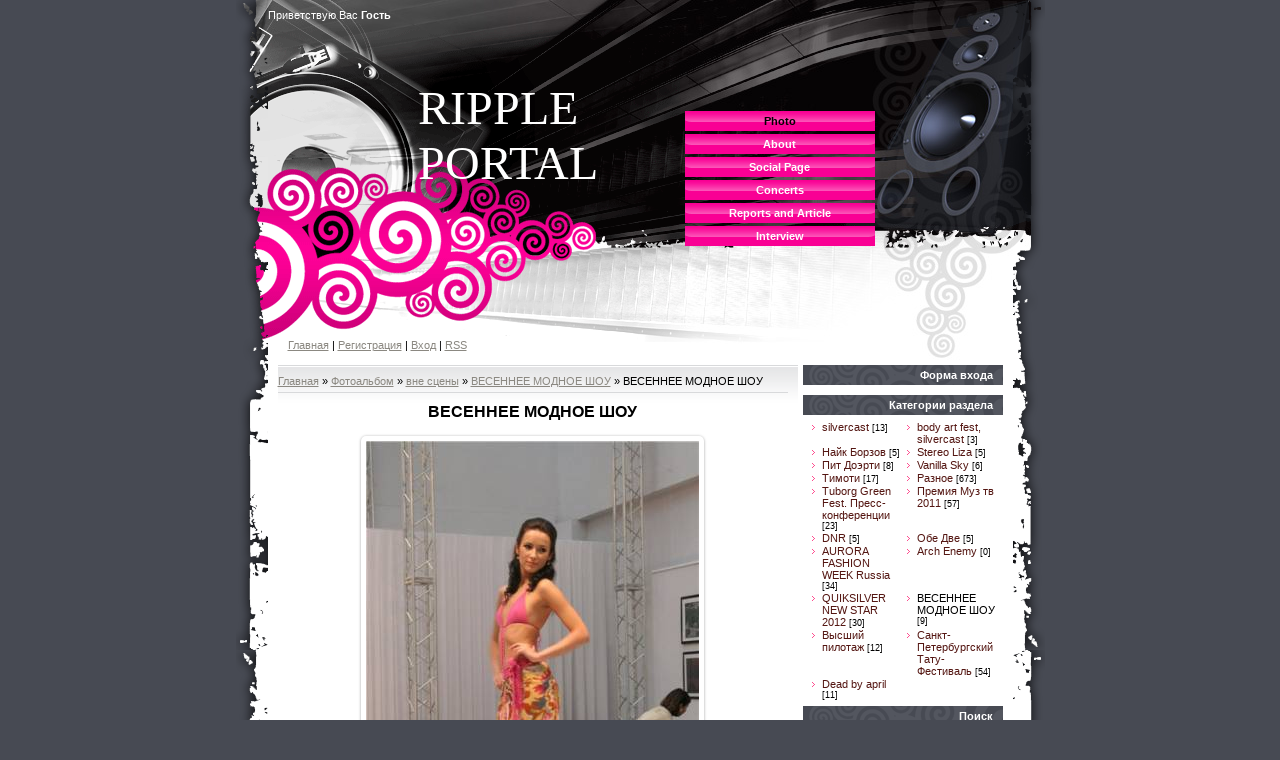

--- FILE ---
content_type: text/html; charset=UTF-8
request_url: http://www.ripple-portal-online.com/photo/vne_sceny/vesennee_modnoe_shou/vesennee_modnoe_shou/57-0-910
body_size: 7634
content:
<html>
<head>

	<script type="text/javascript">new Image().src = "//counter.yadro.ru/hit;ucoznet?r"+escape(document.referrer)+(screen&&";s"+screen.width+"*"+screen.height+"*"+(screen.colorDepth||screen.pixelDepth))+";u"+escape(document.URL)+";"+Date.now();</script>
	<script type="text/javascript">new Image().src = "//counter.yadro.ru/hit;ucoz_desktop_ad?r"+escape(document.referrer)+(screen&&";s"+screen.width+"*"+screen.height+"*"+(screen.colorDepth||screen.pixelDepth))+";u"+escape(document.URL)+";"+Date.now();</script>
<meta http-equiv="content-type" content="text/html; charset=UTF-8">
<title>ВЕСЕННЕЕ МОДНОЕ ШОУ - ВЕСЕННЕЕ МОДНОЕ ШОУ - вне сцены - Фото - Ripple portal</title>

<link type="text/css" rel="StyleSheet" href="/.s/src/css/898.css" />

	<link rel="stylesheet" href="/.s/src/base.min.css" />
	<link rel="stylesheet" href="/.s/src/layer7.min.css" />

	<script src="/.s/src/jquery-1.12.4.min.js"></script>
	
	<script src="/.s/src/uwnd.min.js"></script>
	<script src="//s741.ucoz.net/cgi/uutils.fcg?a=uSD&ca=2&ug=999&isp=0&r=0.0175426997656629"></script>
	<link rel="stylesheet" href="/.s/src/ulightbox/ulightbox.min.css" />
	<link rel="stylesheet" href="/.s/src/photo.css" />
	<link rel="stylesheet" href="/.s/src/photopage.min.css" />
	<link rel="stylesheet" href="/.s/src/social.css" />
	<script src="/.s/src/ulightbox/ulightbox.min.js"></script>
	<script src="/.s/src/photopage.min.js"></script>
	<script async defer src="https://www.google.com/recaptcha/api.js?onload=reCallback&render=explicit&hl=ru"></script>
	<script>
/* --- UCOZ-JS-DATA --- */
window.uCoz = {"module":"photo","sign":{"7254":"Изменить размер","7251":"Запрошенный контент не может быть загружен. Пожалуйста, попробуйте позже.","7287":"Перейти на страницу с фотографией.","7252":"Предыдущий","5255":"Помощник","5458":"Следующий","3125":"Закрыть","7253":"Начать слайд-шоу"},"ssid":"315475405357400625753","uLightboxType":1,"layerType":7,"language":"ru","country":"US","site":{"domain":"ripple-portal-online.com","id":"dripplemagazine","host":"ripplemagazine.ucoz.com"}};
/* --- UCOZ-JS-CODE --- */

		function eRateEntry(select, id, a = 65, mod = 'photo', mark = +select.value, path = '', ajax, soc) {
			if (mod == 'shop') { path = `/${ id }/edit`; ajax = 2; }
			( !!select ? confirm(select.selectedOptions[0].textContent.trim() + '?') : true )
			&& _uPostForm('', { type:'POST', url:'/' + mod + path, data:{ a, id, mark, mod, ajax, ...soc } });
		}
 function uSocialLogin(t) {
			var params = {"facebook":{"width":950,"height":520},"vkontakte":{"height":400,"width":790},"ok":{"height":390,"width":710},"google":{"height":600,"width":700},"yandex":{"width":870,"height":515}};
			var ref = escape(location.protocol + '//' + ('www.ripple-portal-online.com' || location.hostname) + location.pathname + ((location.hash ? ( location.search ? location.search + '&' : '?' ) + 'rnd=' + Date.now() + location.hash : ( location.search || '' ))));
			window.open('/'+t+'?ref='+ref,'conwin','width='+params[t].width+',height='+params[t].height+',status=1,resizable=1,left='+parseInt((screen.availWidth/2)-(params[t].width/2))+',top='+parseInt((screen.availHeight/2)-(params[t].height/2)-20)+'screenX='+parseInt((screen.availWidth/2)-(params[t].width/2))+',screenY='+parseInt((screen.availHeight/2)-(params[t].height/2)-20));
			return false;
		}
		function TelegramAuth(user){
			user['a'] = 9; user['m'] = 'telegram';
			_uPostForm('', {type: 'POST', url: '/index/sub', data: user});
		}
function loginPopupForm(params = {}) { new _uWnd('LF', ' ', -250, -100, { closeonesc:1, resize:1 }, { url:'/index/40' + (params.urlParams ? '?'+params.urlParams : '') }) }
function reCallback() {
		$('.g-recaptcha').each(function(index, element) {
			element.setAttribute('rcid', index);
			
		if ($(element).is(':empty') && grecaptcha.render) {
			grecaptcha.render(element, {
				sitekey:element.getAttribute('data-sitekey'),
				theme:element.getAttribute('data-theme'),
				size:element.getAttribute('data-size')
			});
		}
	
		});
	}
	function reReset(reset) {
		reset && grecaptcha.reset(reset.previousElementSibling.getAttribute('rcid'));
		if (!reset) for (rel in ___grecaptcha_cfg.clients) grecaptcha.reset(rel);
	}
/* --- UCOZ-JS-END --- */
</script>

	<style>.UhideBlock{display:none; }</style>
</head>

<body>
<div id="utbr8214" rel="s741"></div>
<table cellpadding="0" cellspacing="0" border="0" width="809" align="center">
 <tr>
 <td class="leftColumn" valign="top"><img src="/.s/t/898/1.gif" border="0"></td>
 <td class="centerColumn" valign="top">
<!--U1AHEADER1Z--><table border="0" cellpadding="0" cellspacing="0" width="745">
 <tbody><tr>
 <td class="loginBar"><!--<s5212>-->Приветствую Вас<!--</s>--> <b>Гость</b></td>
 <td class="menuBlock" rowspan="3">
 <!-- <sblock_menu> -->

 <table class="boxTable" border="0" cellpadding="0" cellspacing="0"><tbody><tr><td class="boxContent"><!-- <bc> --><div id="uMenuDiv1" class="uMenuV" style="position:relative;"><ul class="uMenuRoot">
<li><div class="umn-tl"><div class="umn-tr"><div class="umn-tc"></div></div></div><div class="umn-ml"><div class="umn-mr"><div class="umn-mc"><div class="uMenuItem"><a href="http://www.ripple-portal-online.com/photo/"><span>Photo</span></a></div></div></div></div><div class="umn-bl"><div class="umn-br"><div class="umn-bc"><div class="umn-footer"></div></div></div></div></li>
<li><div class="umn-tl"><div class="umn-tr"><div class="umn-tc"></div></div></div><div class="umn-ml"><div class="umn-mr"><div class="umn-mc"><div class="uMenuItem"><a href="/index/0-2"><span>About</span></a></div></div></div></div><div class="umn-bl"><div class="umn-br"><div class="umn-bc"><div class="umn-footer"></div></div></div></div></li>
<li><div class="umn-tl"><div class="umn-tr"><div class="umn-tc"></div></div></div><div class="umn-ml"><div class="umn-mr"><div class="umn-mc"><div class="uMenuItem"><a href="/index/0-4"><span>Social Page</span></a></div></div></div></div><div class="umn-bl"><div class="umn-br"><div class="umn-bc"><div class="umn-footer"></div></div></div></div></li>
<li><div class="umn-tl"><div class="umn-tr"><div class="umn-tc"></div></div></div><div class="umn-ml"><div class="umn-mr"><div class="umn-mc"><div class="uMenuItem"><a href="/index/0-9"><span>Concerts</span></a></div></div></div></div><div class="umn-bl"><div class="umn-br"><div class="umn-bc"><div class="umn-footer"></div></div></div></div></li>
<li><div class="umn-tl"><div class="umn-tr"><div class="umn-tc"></div></div></div><div class="umn-ml"><div class="umn-mr"><div class="umn-mc"><div class="uMenuItem"><a href="http://www.ripple-portal-online.com/publ/1"><span>Reports and Article</span></a></div></div></div></div><div class="umn-bl"><div class="umn-br"><div class="umn-bc"><div class="umn-footer"></div></div></div></div></li>
<li><div class="umn-tl"><div class="umn-tr"><div class="umn-tc"></div></div></div><div class="umn-ml"><div class="umn-mr"><div class="umn-mc"><div class="uMenuItem"><a href="http://www.ripple-portal-online.com/publ/2"><span>Interview</span></a></div></div></div></div><div class="umn-bl"><div class="umn-br"><div class="umn-bc"><div class="umn-footer"></div></div></div></div></li></ul></div><script>$(function(){_uBuildMenu('#uMenuDiv1',0,document.location.href+'/','uMenuItemA','uMenuArrow',2500);})</script><!-- </bc> --></td></tr></tbody></table></td>
 
<!-- </sblock_menu> -->
 <td rowspan="3"><img src="/.s/t/898/2.jpg" border="0"></td></tr>
 <tr>
 <td class="logoBlock" valign="top"><!-- <logo> --><!-- </logo> --><span style="font-family: Century Gothic;"><span style="font-size: 36pt; font-family: Impact;"><span style="font-family: Impact; font-size: 36pt;">RIPPLE PORTAL</span></span><br></span></td>
 </tr>
 <tr><td class="navBar"><a href="http://ripple-portal-online.com/" title="Главная"><!--<s5176>-->Главная<!--</s>--></a> | <a href="/register" title="Регистрация"><!--<s3089>-->Регистрация<!--</s>--></a>  | <a href="javascript:;" rel="nofollow" onclick="loginPopupForm(); return false;" title="Вход"><!--<s3087>-->Вход<!--</s>--></a> | <a href="http://www.ripple-portal-online.com/photo/rss/" title="RSS">RSS</a></td></tr>
 </tbody></table><!--/U1AHEADER1Z-->
 <table border="0" cellpadding="0" cellspacing="5" width="735" align="center">
 <tr>
 <td valign="top" class="contentBlock">
 <!-- <middle> --><!-- <body> --><a href="http://ripple-portal-online.com/"><!--<s5176>-->Главная<!--</s>--></a> &raquo; <a href="/photo/"><!--<s5169>-->Фотоальбом<!--</s>--></a> &raquo; <a href="/photo/vne_sceny/8">вне сцены</a> &raquo; <a href="/photo/vne_sceny/vesennee_modnoe_shou/57">ВЕСЕННЕЕ МОДНОЕ ШОУ</a> &raquo; ВЕСЕННЕЕ МОДНОЕ ШОУ
 <hr />
 <div id="u-photos">
 <div class="uphoto-entry">
 <h2 class="photo-etitle">ВЕСЕННЕЕ МОДНОЕ ШОУ</h2>
 <div class="photo-edescr">
 
 </div>
 <div class="u-center">
 <div class="photo-block">
 <div class="ph-wrap">
 <span class="photo-expand">
 <div id="nativeroll_video_cont" style="display:none;"></div><span id="phtmDiv35"><span id="phtmSpan35" style="position:relative"><img   id="p993835333" border="0" src="/_ph/57/2/993835333.jpg?1768517668" /></span></span>
		<script>
			var container = document.getElementById('nativeroll_video_cont');

			if (container) {
				var parent = container.parentElement;

				if (parent) {
					const wrapper = document.createElement('div');
					wrapper.classList.add('js-teasers-wrapper');

					parent.insertBefore(wrapper, container.nextSibling);
				}
			}
		</script>
	
 <a class="dd-tip ulightbox" href="/_ph/57/993835333.jpg?1768517668" target="_blank"><i class="expand-ico"></i><!--<s10014>-->В реальном размере<!--</s>--> <b>427x640</b> / 44.2Kb</a>
 </span>
 </div>
 <div class="photo-edetails ph-js-details">
 <span class="phd-views">858</span>
 <span class="phd-comments">0</span>
 
 <span class="phd-rating">
 <span id="entRating910">0.0</span>
 </span>
 <span class="phd-dorating">
		<style type="text/css">
			.u-star-rating-14 { list-style:none; margin:0px; padding:0px; width:70px; height:14px; position:relative; background: url('//s24.ucoz.net/img/photopage/rstars.png') top left repeat-x }
			.u-star-rating-14 li{ padding:0px; margin:0px; float:left }
			.u-star-rating-14 li a { display:block;width:14px;height: 14px;line-height:14px;text-decoration:none;text-indent:-9000px;z-index:20;position:absolute;padding: 0px;overflow:hidden }
			.u-star-rating-14 li a:hover { background: url('//s24.ucoz.net/img/photopage/rstars.png') left center;z-index:2;left:0px;border:none }
			.u-star-rating-14 a.u-one-star { left:0px }
			.u-star-rating-14 a.u-one-star:hover { width:14px }
			.u-star-rating-14 a.u-two-stars { left:14px }
			.u-star-rating-14 a.u-two-stars:hover { width:28px }
			.u-star-rating-14 a.u-three-stars { left:28px }
			.u-star-rating-14 a.u-three-stars:hover { width:42px }
			.u-star-rating-14 a.u-four-stars { left:42px }
			.u-star-rating-14 a.u-four-stars:hover { width:56px }
			.u-star-rating-14 a.u-five-stars { left:56px }
			.u-star-rating-14 a.u-five-stars:hover { width:70px }
			.u-star-rating-14 li.u-current-rating { top:0 !important; left:0 !important;margin:0 !important;padding:0 !important;outline:none;background: url('//s24.ucoz.net/img/photopage/rstars.png') left bottom;position: absolute;height:14px !important;line-height:14px !important;display:block;text-indent:-9000px;z-index:1 }
		</style><script>
			var usrarids = {};
			function ustarrating(id, mark) {
				if (!usrarids[id]) {
					usrarids[id] = 1;
					$(".u-star-li-"+id).hide();
					_uPostForm('', { type:'POST', url:`/photo`, data:{ a:65, id, mark, mod:'photo', ajax:'2' } })
				}
			}
		</script><ul id="uStarRating910" class="uStarRating910 u-star-rating-14" title="Рейтинг: 0.0/0">
			<li id="uCurStarRating910" class="u-current-rating uCurStarRating910" style="width:0%;"></li><li class="u-star-li-910"><a href="javascript:;" onclick="ustarrating('910', 1)" class="u-one-star">1</a></li>
				<li class="u-star-li-910"><a href="javascript:;" onclick="ustarrating('910', 2)" class="u-two-stars">2</a></li>
				<li class="u-star-li-910"><a href="javascript:;" onclick="ustarrating('910', 3)" class="u-three-stars">3</a></li>
				<li class="u-star-li-910"><a href="javascript:;" onclick="ustarrating('910', 4)" class="u-four-stars">4</a></li>
				<li class="u-star-li-910"><a href="javascript:;" onclick="ustarrating('910', 5)" class="u-five-stars">5</a></li></ul></span>
 
 </div>
 <hr class="photo-hr" />
 <div class="photo-edetails2">
<!--<s10015>-->Добавлено<!--</s>--> 29.03.2012 <a class="phd-author" href="javascript:;" rel="nofollow" onclick="window.open('/index/8-5', 'up5', 'scrollbars=1,top=0,left=0,resizable=1,width=700,height=375'); return false;">КНОПКА</a>
 </div>
 </div>
 
 </div>
 </div>
 <div class="photo-slider u-center">
 <style type="text/css">
		#phtOtherThumbs {margin-bottom: 10px;}
		#phtOtherThumbs td {font-size: 0;}
		#oldPhotos {position: relative;overflow: hidden;}
		#leftSwch {display:block;width:22px;height:46px;background: transparent url('/.s/img/photopage/photo-arrows.png') no-repeat;}
		#rightSwch {display:block;width:22px;height:46px;background: transparent url('/.s/img/photopage/photo-arrows.png') no-repeat -22px 0;}
		#leftSwch:hover, #rightSwch:hover {opacity: .8;filter: alpha(opacity=80);}
		#phtOtherThumbs img {vertical-align: middle;}
		.photoActiveA img {}
		.otherPhotoA img {opacity: 0.5; filter: alpha(opacity=50);-webkit-transition: opacity .2s .1s ease;transition: opacity .2s .1s ease;}
		.otherPhotoA:hover img {opacity: 1; filter: alpha(opacity=100);}
		#phtOtherThumbs .ph-wrap {display: inline-block;vertical-align: middle;background: url(/.s/img/photopage/opacity02.png);}
		.animate-wrap {position: relative;left: 0;}
		.animate-wrap .ph-wrap {margin: 0 3px;}
		#phtOtherThumbs .ph-wrap, #phtOtherThumbs .ph-tc {/*width: 200px;height: 150px;*/width: auto;}
		.animate-wrap a {display: inline-block;width:  33.3%;*width: 33.3%;*zoom: 1;position: relative;}
		#phtOtherThumbs .ph-wrap {background: none;display: block;}
		.animate-wrap img {width: 100%;}
	</style>

	<script>
	$(function( ) {
		if ( typeof($('#leftSwch').attr('onclick')) === 'function' ) {
			$('#leftSwch').click($('#leftSwch').attr('onclick'));
			$('#rightSwch').click($('#rightSwch').attr('onclick'));
		} else {
			$('#leftSwch').click(new Function($('#leftSwch').attr('onclick')));
			$('#rightSwch').click(new Function($('#rightSwch').attr('onclick')));
		}
		$('#leftSwch').removeAttr('onclick');
		$('#rightSwch').removeAttr('onclick');
	});

	function doPhtSwitch(n,f,p,d ) {
		if ( !f){f=0;}
		$('#leftSwch').off('click');
		$('#rightSwch').off('click');
		var url = '/photo/57-0-0-10-'+n+'-'+f+'-'+p;
		$.ajax({
			url: url,
			dataType: 'xml',
			success: function( response ) {
				try {
					var photosList = [];
					photosList['images'] = [];
					$($('cmd', response).eq(0).text()).find('a').each(function( ) {
						if ( $(this).hasClass('leftSwitcher') ) {
							photosList['left'] = $(this).attr('onclick');
						} else if ( $(this).hasClass('rightSwitcher') ) {
							photosList['right'] = $(this).attr('onclick');
						} else {photosList['images'].push(this);}
					});
					photosListCallback.call(photosList, photosList, d);
				} catch(exception ) {
					throw new TypeError( "getPhotosList: server response does not seems to be a valid uCoz XML-RPC code: " . response );
				}
			}
		});
	}

	function photosListCallback(photosList, direction ) {
		var dirSign;
		var imgWrapper = $('#oldPhotos'); // CHANGE this if structure of nearest images changes!
		var width = imgWrapper.width();
		imgWrapper.width(width);
		imgWrapper = imgWrapper.find(' > span');
		newImg = $('<span/>', {
			id: 'newImgs'
		});
		$.each(photosList['images'], function( ) {
			newImg.append(this);
		});
		if ( direction == 'right' ) {
			dirSign = '-';
			imgWrapper.append(newImg);
		} else {
			dirSign = '+';
			imgWrapper.prepend(newImg).css('left', '-' + width + 'px');
		}
		newImg.find('a').eq(0).unwrap();
		imgWrapper.animate({left: dirSign + '=' + width + 'px'}, 400, function( ) {
			var oldDelete = imgWrapper.find('a');
			if ( direction == 'right') {oldDelete = oldDelete.slice(0, 3);}
			else {oldDelete = oldDelete.slice(-3);}
			oldDelete.remove();
			imgWrapper.css('left', 0);
			try {
				if ( typeof(photosList['left']) === 'function' ) {
					$('#leftSwch').click(photosList['left']);
					$('#rightSwch').click(photosList['right']);
				} else {
					$('#leftSwch').click(new Function(photosList['left']));
					$('#rightSwch').click(new Function(photosList['right']));
				}
			} catch(exception ) {
				if ( console && console.log ) console.log('Something went wrong: ', exception);
			}
		});
	}
	</script>
	<div id="phtOtherThumbs" class="phtThumbs"><table border="0" cellpadding="0" cellspacing="0"><tr><td><a id="leftSwch" class="leftSwitcher" href="javascript:;" rel="nofollow" onclick="doPhtSwitch('2','1','910', 'left');"></a></td><td align="center" style="white-space: nowrap;"><div id="oldPhotos"><span class="animate-wrap"><a class="otherPhotoA" href="http://www.ripple-portal-online.com/photo/vne_sceny/vesennee_modnoe_shou/vesennee_modnoe_shou/57-0-911"><span class="ph-wrap"><span class="ph-tc"><img   border="0"  class="otherPhoto" src="/_ph/57/1/901797601.jpg?1768517668" /></span></span></a> <a class="photoActiveA" href="http://www.ripple-portal-online.com/photo/vne_sceny/vesennee_modnoe_shou/vesennee_modnoe_shou/57-0-910"><span class="ph-wrap"><span class="ph-tc"><img   border="0"  class="photoActive" src="/_ph/57/1/993835333.jpg?1768517668" /></span></span></a> <a class="otherPhotoA" href="http://www.ripple-portal-online.com/photo/vne_sceny/vesennee_modnoe_shou/vesennee_modnoe_shou/57-0-909"><span class="ph-wrap"><span class="ph-tc"><img   border="0"  class="otherPhoto" src="/_ph/57/1/977589304.jpg?1768517668" /></span></span></a> </span></div></td><td><a href="javascript:;" rel="nofollow" id="rightSwch" class="rightSwitcher" onclick="doPhtSwitch('4','2','910', 'right');"></a></td></tr></table></div>
 </div> 
 </div>
 <hr />
 
 <!-- </body> --><!-- </middle> -->
 <br>
 </td>
 <td valign="top" style="width:200px;">
 <!--U1CLEFTER1Z-->

<!-- <block1> -->

<table border="0" cellpadding="0" cellspacing="0" class="boxTable"><tr><td class="boxTitle"><b><!-- <bt> --><!--<s5158>-->Форма входа<!--</s>--><!-- </bt> --></b></td></tr><tr><td class="boxContent"><!-- <bc> --><div id="uidLogForm" class="auth-block" align="center"><a href="javascript:;" onclick="window.open('https://login.uid.me/?site=dripplemagazine&ref='+escape(location.protocol + '//' + ('www.ripple-portal-online.com' || location.hostname) + location.pathname + ((location.hash ? ( location.search ? location.search + '&' : '?' ) + 'rnd=' + Date.now() + location.hash : ( location.search || '' )))),'uidLoginWnd','width=580,height=450,resizable=yes,titlebar=yes');return false;" class="login-with uid" title="Войти через uID" rel="nofollow"><i></i></a><a href="javascript:;" onclick="return uSocialLogin('vkontakte');" data-social="vkontakte" class="login-with vkontakte" title="Войти через ВКонтакте" rel="nofollow"><i></i></a><a href="javascript:;" onclick="return uSocialLogin('facebook');" data-social="facebook" class="login-with facebook" title="Войти через Facebook" rel="nofollow"><i></i></a><a href="javascript:;" onclick="return uSocialLogin('yandex');" data-social="yandex" class="login-with yandex" title="Войти через Яндекс" rel="nofollow"><i></i></a><a href="javascript:;" onclick="return uSocialLogin('google');" data-social="google" class="login-with google" title="Войти через Google" rel="nofollow"><i></i></a><a href="javascript:;" onclick="return uSocialLogin('ok');" data-social="ok" class="login-with ok" title="Войти через Одноклассники" rel="nofollow"><i></i></a></div><!-- </bc> --></td></tr></table>

<!-- </block1> -->

<!-- <block2> -->

<table border="0" cellpadding="0" cellspacing="0" class="boxTable"><tr><td class="boxTitle"><b><!-- <bt> --><!--<s5351>-->Категории раздела<!--</s>--><!-- </bt> --></b></td></tr><tr><td class="boxContent"><!-- <bc> --><table border="0" cellspacing="1" cellpadding="0" width="100%" class="catsTable"><tr>
					<td style="width:50%" class="catsTd" valign="top" id="cid9">
						<a href="/photo/vne_sceny/silvercast/9" class="catName">silvercast</a>  <span class="catNumData" style="unicode-bidi:embed;">[13]</span> 
					</td>
					<td style="width:50%" class="catsTd" valign="top" id="cid13">
						<a href="/photo/vne_sceny/body_art_fest_silvercast/13" class="catName">body art fest, silvercast</a>  <span class="catNumData" style="unicode-bidi:embed;">[3]</span> 
					</td></tr><tr>
					<td style="width:50%" class="catsTd" valign="top" id="cid20">
						<a href="/photo/vne_sceny/najk_borzov/20" class="catName">Найк Борзов</a>  <span class="catNumData" style="unicode-bidi:embed;">[5]</span> 
					</td>
					<td style="width:50%" class="catsTd" valign="top" id="cid21">
						<a href="/photo/vne_sceny/stereo_liza/21" class="catName">Stereo Liza</a>  <span class="catNumData" style="unicode-bidi:embed;">[5]</span> 
					</td></tr><tr>
					<td style="width:50%" class="catsTd" valign="top" id="cid23">
						<a href="/photo/vne_sceny/pit_doehrti/23" class="catName">Пит Доэрти</a>  <span class="catNumData" style="unicode-bidi:embed;">[8]</span> 
					</td>
					<td style="width:50%" class="catsTd" valign="top" id="cid25">
						<a href="/photo/vne_sceny/vanilla_sky/25" class="catName">Vanilla Sky</a>  <span class="catNumData" style="unicode-bidi:embed;">[6]</span> 
					</td></tr><tr>
					<td style="width:50%" class="catsTd" valign="top" id="cid27">
						<a href="/photo/vne_sceny/timoti/27" class="catName">Тимоти</a>  <span class="catNumData" style="unicode-bidi:embed;">[17]</span> 
					</td>
					<td style="width:50%" class="catsTd" valign="top" id="cid34">
						<a href="/photo/vne_sceny/raznoe/34" class="catName">Разное</a>  <span class="catNumData" style="unicode-bidi:embed;">[673]</span> 
					</td></tr><tr>
					<td style="width:50%" class="catsTd" valign="top" id="cid39">
						<a href="/photo/vne_sceny/tuborg_green_fest_press_konferencii/39" class="catName">Tuborg Green Fest. Пресс-конференции</a>  <span class="catNumData" style="unicode-bidi:embed;">[23]</span> 
					</td>
					<td style="width:50%" class="catsTd" valign="top" id="cid38">
						<a href="/photo/vne_sceny/premija_muz_tv_2011/38" class="catName">Премия Муз тв 2011</a>  <span class="catNumData" style="unicode-bidi:embed;">[57]</span> 
					</td></tr><tr>
					<td style="width:50%" class="catsTd" valign="top" id="cid42">
						<a href="/photo/vne_sceny/dnr/42" class="catName">DNR</a>  <span class="catNumData" style="unicode-bidi:embed;">[5]</span> 
					</td>
					<td style="width:50%" class="catsTd" valign="top" id="cid46">
						<a href="/photo/vne_sceny/obe_dve/46" class="catName">Обе Две</a>  <span class="catNumData" style="unicode-bidi:embed;">[5]</span> 
					</td></tr><tr>
					<td style="width:50%" class="catsTd" valign="top" id="cid47">
						<a href="/photo/vne_sceny/aurora_fashion_week_russia/47" class="catName">AURORA FASHION WEEK Russia</a>  <span class="catNumData" style="unicode-bidi:embed;">[34]</span> 
					</td>
					<td style="width:50%" class="catsTd" valign="top" id="cid54">
						<a href="/photo/vne_sceny/arch_enemy/54" class="catName">Arch Enemy</a>  <span class="catNumData" style="unicode-bidi:embed;">[0]</span> 
					</td></tr><tr>
					<td style="width:50%" class="catsTd" valign="top" id="cid56">
						<a href="/photo/vne_sceny/quiksilver_new_star_2012/56" class="catName">QUIKSILVER NEW STAR 2012</a>  <span class="catNumData" style="unicode-bidi:embed;">[30]</span> 
					</td>
					<td style="width:50%" class="catsTd" valign="top" id="cid57">
						<a href="/photo/vne_sceny/vesennee_modnoe_shou/57" class="catNameActive">ВЕСЕННЕЕ МОДНОЕ ШОУ</a>  <span class="catNumData" style="unicode-bidi:embed;">[9]</span> 
					</td></tr><tr>
					<td style="width:50%" class="catsTd" valign="top" id="cid64">
						<a href="/photo/vne_sceny/vysshij_pilotazh/64" class="catName">Высший пилотаж</a>  <span class="catNumData" style="unicode-bidi:embed;">[12]</span> 
					</td>
					<td style="width:50%" class="catsTd" valign="top" id="cid65">
						<a href="/photo/vne_sceny/sankt_peterburgskij_tatu_festival/65" class="catName">Санкт-Петербургский Тату-Фестиваль</a>  <span class="catNumData" style="unicode-bidi:embed;">[54]</span> 
					</td></tr><tr>
					<td style="width:50%" class="catsTd" valign="top" id="cid81">
						<a href="/photo/vne_sceny/dead_by_april/81" class="catName">Dead by april</a>  <span class="catNumData" style="unicode-bidi:embed;">[11]</span> 
					</td></tr></table><!-- </bc> --></td></tr></table>

<!-- </block2> -->

<!-- <block3> -->

<!-- </block3> -->

<!-- <block4> -->

<!-- </block4> -->

<!-- <block5> -->

<table border="0" cellpadding="0" cellspacing="0" class="boxTable"><tr><td class="boxTitle"><b><!-- <bt> --><!--<s3163>-->Поиск<!--</s>--><!-- </bt> --></b></td></tr><tr><td class="boxContent"><div align="center"><!-- <bc> -->
		<div class="searchForm">
			<form onsubmit="this.sfSbm.disabled=true" method="get" style="margin:0" action="/search/">
				<div align="center" class="schQuery">
					<input type="text" name="q" maxlength="30" size="20" class="queryField" />
				</div>
				<div align="center" class="schBtn">
					<input type="submit" class="searchSbmFl" name="sfSbm" value="Найти" />
				</div>
				<input type="hidden" name="t" value="0">
			</form>
		</div><!-- </bc> --></div></td></tr></table>

<!-- </block5> -->

<!-- <block6> -->

<!-- </block6> -->

<!-- <block7> -->

<!-- </block7> -->

<!-- <block8> -->

<!-- </block8> -->

<!-- <block9> -->

<!-- </block9> -->

<!-- <block10> -->
<table border="0" cellpadding="0" cellspacing="0" class="boxTable"><tr><td class="boxTitle"><b><!-- <bt> --><!--<s5204>-->Друзья сайта<!--</s>--><!-- </bt> --></b></td></tr><tr><td class="boxContent"><!-- <bc> --><!--<s1546>-->
<li><a href="//blog.ucoz.ru/" target="_blank">Официальный блог</a></li>
<li><a href="//forum.ucoz.ru/" target="_blank">Сообщество uCoz</a></li>
<li><a href="//faq.ucoz.ru/" target="_blank">FAQ по системе</a></li>
<li><a href="//manual.ucoz.net/" target="_blank">Инструкции для uCoz</a></li>
<!--</s>--><!-- </bc> --></td></tr></table>
<!-- </block10> -->

<!-- <block11> -->

<!-- </block11> -->

<!--/U1CLEFTER1Z-->
 </td>
 </tr>
 </table>
 </td>
 <td class="rightColumn" valign="top"><img src="/.s/t/898/3.gif" border="0"></td>
 </tr>
</table>
<!--U1BFOOTER1Z-->
<table border="0" cellpadding="0" cellspacing="0" class="footerBlock" align="center">
 <tr><td align="center" width="50%" class="whiteLink"><!-- <copy> -->Copyright by Ripple magazine © 2026<!-- </copy> --></td><td align="center" width="50%" class="whiteLink"><!-- "' --><span class="pbMah0db">Хостинг от <a href="https://www.ucoz.ru/">uCoz</a></span></td></tr>
</table>
<!--/U1BFOOTER1Z-->


</body>

</html>



<!-- 0.08441 (s741) -->